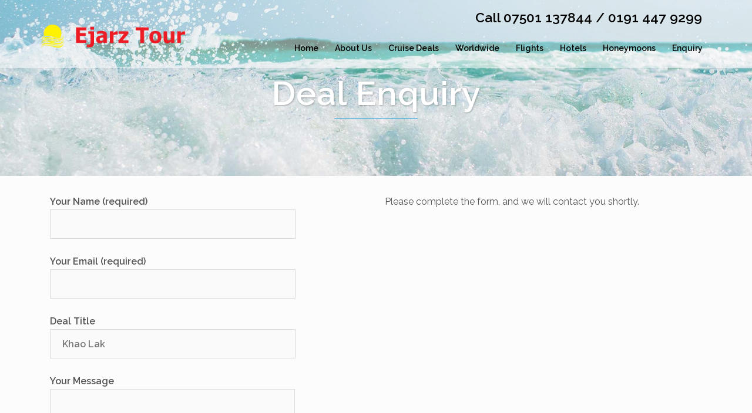

--- FILE ---
content_type: text/css
request_url: https://ejarztour.com/wp-content/themes/broker-site/style.css?ver=1.0.1762531948
body_size: 2524
content:
/*
Theme Name: Broker Site
Theme URI: http://mtctravel.co.uk
Template: sydney
Author: Rob King
Author URI: http://bytemedia.co.uk
Description: Broker site theme.
Tags: two-columns,right-sidebar,custom-colors,custom-background,custom-header,custom-menu,featured-images,sticky-post,theme-options,threaded-comments,translation-ready
Version: 1.0.1762531948
Updated: 2025-11-07 16:12:28

*/

.single .entry-header, .page .entry-header {
    display: none;
}
.page-wrap .content-wrapper {
    background-color: #fcfcfc;
}
.site-header {
    background-color: rgba(255,255,255,0.5);
}
.site-description {
    margin-top: 0;
}
.site-header.float-header {
    padding-top: 10px;
    padding-bottom: 10px;
    background-color: #fff !important;
    -moz-box-shadow: 1px 1px 10px #191e23;
    -webkit-box-shadow: 1px 1px 10px #191e23;
    -o-box-shadow: 1px 1px 10px #191e23;
    box-shadow: 1px 1px 10px #191e23;
}
#mainnav ul li a {
    color: #555;
    font-weight: 700;
}
.page-template-page_front-page .page-wrap, .projects-template-post_full .page-wrap, .projects-template-post_full .page-wrap .content-wrapper {
    padding-top: 83px;
    padding-bottom: 100px;
}
.slide-inner {
    top: 250px;
}
.hentry .title-post {
    font-size: 52px;
}
.masonry-layout {
    width: 75%;
}
.masonry-layout .hentry {
    background-color: #fff;
    -moz-box-shadow: 3px 3px 3px #eee;
    -webkit-box-shadow: 3px 3px 3px #eee;
    -o-box-shadow: 3px 3px 3px #eee;
    box-shadow: 3px 3px 3px #eee;
    padding: 15px !important;
}
.widget-area .widget {
    margin-bottom: 10px;
    padding-top: 20px;
}
.widget-area .widget-title {
    padding-bottom: 10px;
}
.comments-area {
    display: none;
}
.roll-button:hover {
    color: #fff;
}
.owl-carousel {
    display: block;
    overflow: hidden;
    height: 215px;
}
.owl-carousel .owl-wrapper {
    width: 100% !important;
    margin: 0 !important;
}
.sydney-hero-area {
    position: relative;
    overflow: visible;
}
.flight-form {
    width: 100%;
    max-width: 100% !important;
    position: absolute;
    background-color: rgba(255, 255, 255, 0.2);
    bottom: 30px;
    z-index: 10;
    padding: 20px 0;
}
.mewtwo-flights--xl.mewtwo-hotels--xl {
    max-width: 1170px;
    margin: 0 auto;
}
.block {
    text-align: center;
}
.site-title, .site-description {
    height: 0;
}
section.flights {
    min-height: 400px;
}
section.background {
    background-size: cover;
    background-position: center;
    background-repeat: no-repeat;
}
section.dark {
    background-color: #eee;
}
section h3 {
    margin-bottom: 50px;
    padding-bottom: 20px;
    text-align: center;
    border-bottom: 1px solid #ccc;
}
section h3.white {
    color: #fff;
    text-shadow: 1px 1px #000;
    border-bottom: 1px solid #fff;
}
.page-template-page_front-page .page-wrap {
    padding-bottom: 0;
}
section.why h3 {
    padding-bottom: 0;
    border-bottom: none;
    margin: 0 0 50px;
}
section.why .block {
    margin-bottom: 20px;
}
.home section .container {
    text-align: center;
}
.site-info.container {
    display: none;
}
.icon-block h3 {
    margin-bottom: 0;
    border-bottom: none;
}
.icon-block {
    text-align: center;
    background-color: #fff;
    -moz-border-radius: 10px;
    -webkit-border-radius: 10px;
    -o-border-radius: 10px;
    border-radius: 10px;
    border: 2px solid #ccc;
    padding: 20px 20px 5px;
}
.icon-blocks .col-lg-4 {
    padding: 20px;
}
.icon-block i {
    font-size: 50px;
}
.fa-plane-departure {
    color: #555;
}
.fa-hotel {
    color: #1ebe3c;
}
.fa-ship {
    color: #006799;
}
section h2 {
    text-align: center;
}
.why ul {
    text-align: center;
    list-style: none;
}
.why li {
    line-height: 35px;
}
ul.cruise-lines {
    list-style: none;
}
.cruise-co .block-wrapper {
    background-size: contain !important;
    background-position: 50% 20px !important;
    display: block;
    height: 180px;
    -moz-border-radius: 5px;
    -webkit-border-radius: 5px;
    -o-border-radius: 5px;
    border-radius: 5px;
    -moz-box-shadow: 3px 3px 3px #eee;
    -webkit-box-shadow: 3px 3px 3px #eee;
    -o-box-shadow: 3px 3px 3px #eee;
    box-shadow: 3px 3px 3px #eee;
    background-repeat: no-repeat !important;
}
.cruise-co {
    margin-bottom: 30px;
}
.cruise-co span {
    display: block;
    text-align: center;
    background-color: #217ec6;
    color: #fff;
    -moz-border-radius: 5px 5px 0 0;
    -webkit-border-radius: 5px 5px 0 0;
    -o-border-radius: 5px 5px 0 0;
    border-radius: 5px 5px 0 0;
    padding: 5px;
}
a.block-wrapper:hover {
    -moz-box-shadow: 7px 7px 7px #eee;
    -webkit-box-shadow: 7px 7px 7px #eee;
    -o-box-shadow: 7px 7px 7px #eee;
    box-shadow: 7px 7px 7px #eee;
}
.deals-wrapper img {
    display: block;
    margin: 0 auto;
}
.cruise-deals {
    text-align: center;
}
.site-header.float-header #mainnav ul li.current-menu-item > a {
    color: #d65050 !important;
}
.current-menu-item > a {
    color: #d65050 !important;
}
.page-template-page_cruise_line .page-wrap {
    padding: 0 !important;
}
.icon-block a {
    display: block;
}
.offers div {
    margin-bottom: 15px;
}
.home section {
    margin-right: -5%;
    margin-left: -5%;
    padding: 50px 0;
}
.page-template section {
    padding: 15px 0;
    margin: 0;
}
.float-header #mainnav ul li a, #mainnav ul li::before {
    color: #555;
}
.float-header #mainnav .sub-menu li a {
    color: #fff;
}
.newsletter label {
    color: #fff;
}
div.wpcf7-mail-sent-ok {
    max-width: 1170px;
    background-color: #398f14;
    color: #fff;
    border: 2px solid #398f14;
    margin: 30px auto;
}
.honeymoon-offers img {
    width: 100%;
}
.offer {
    background-color: #f2fbff;
    -moz-border-radius: 5px;
    -webkit-border-radius: 5px;
    -o-border-radius: 5px;
    border-radius: 5px;
    border: 1px solid #eee;
    padding: 20px;
}
.honeymoon-offers .col-lg-6 {
    margin-bottom: 20px;
}
.honeymoon-offers .col-lg-6:nth-child(2n+1) {
    clear: left;
}
.offer h3 {
    margin-bottom: 0;
}
.offer h4 {
    color: #50a7d9;
}
span.price-notes {
    font-size: 0.8em;
    display: block;
    font-style: italic;
}
.offer span {
    display: block;
}
.offer .price, .offer .savings {
    font-weight: 700;
}
span.savings {
    color: #f00;
}
#secondary {
    -moz-box-shadow: 3px 3px 3px #eee;
    -webkit-box-shadow: 3px 3px 3px #eee;
    -o-box-shadow: 3px 3px 3px #eee;
    box-shadow: 3px 3px 3px #eee;
    padding: 30px;
    margin: 0 15px;
}
#secondary ul {
    padding-left: 20px;
    list-style: disc;
}
h3.broker-ref {
    margin-bottom: 50px;
    text-align: center;
}
.mobile-only {
    display: none;
}
input, select, textarea {
    width: 100%;
}
.wpcf7-submit {
    width: auto;
}
.TPWL-widget--inner_page .site-header {
    position: relative;
}
.broker-info.container {
    margin-bottom: 20px;
    font-size: 23px;
    padding-right: 30px;
    margin-top: -10px;
    display: flex;
    text-align: right;
    align-items: center;
    color: #000;
    justify-content: flex-end;
}
.site-logo.has-info {
    margin-top: -45px;
}
.broker-info.container i.fas.fa-phone {
    margin-right: 10px;
}
.TPWL-widget--inner_page .broker-info {
    font-family: "Helvetica Neue",Helvetica,Arial,sans-serif;
}
a.social-icon {
    display: block;
}
.social-icon img {
    margin-right: 7px;
}
.offer .roll-button {
    margin-top: 20px;
}
.home .slide-inner {
    top: 40%;
}
.facebook {
    background-image: url(https://mytravelsite.co.uk/wp-content/uploads/2019/01/logo-facebook-e1547655992319.png);
}
.instagram {
    background-image: url(https://mytravelsite.co.uk/wp-content/uploads/2019/02/instagram_logo-e1549903981356.png);
}
.pinterest {
    background-image: url(http://mytravelsite.co.uk/wp-content/uploads/2019/02/logo-pinterest.png);
}
.twitter {
    background-image: url(http://mytravelsite.co.uk/wp-content/uploads/2019/02/twitter_logo-e1549903997525.png);
}
.network a {
    background-size: contain;
    background-position: 0;
    font-size: 20px;
    padding-left: 65px;
    display: block;
    line-height: 60px;
    color: #fff;
    height: 60px;
    background-repeat: no-repeat;
}
ul.social-links {
    position: absolute;
    left: calc(50% - 135px);
    top: 75%;
    list-style: none;
    padding: 0;
}
ul.social-links li.network {
    width: auto;
    display: block;
}
.about-row {
    margin-bottom: 50px;
}
.about-row h3 {
    margin-bottom: 20px;
    padding-bottom: 10px;
    text-align: left;
}
.staff-pic {
    margin-bottom: 20px;
    width: 100%;
    border: 1px solid #000;
}
.mewtwo-widget .mewtwo-flights, .mewtwo-widget .mewtwo-hotels {
    position: relative;
    z-index: 2;
}
.whatsapp {
    background-image: url(https://mytravelsite.co.uk/wp-content/uploads/2019/07/logo-whatsapp_small.png);
}
.single li {
    margin-bottom: 20px;
}
.archive .single {
    margin-top: 130px;
}
#secondary .widget-area .widget {
    padding-top: 20px;
}
#secondary .widget a {
    color: #1b9ed9;
    text-decoration: underline;
}
.owl-carousel .owl-stage-outer {
    width: 97%;
}
.fa-umbrella-beach {
    color: #ffd100;
}
.fa-heart {
    color: #f00;
}
.icon-blocks .container {
    display: flex;
    flex-flow: wrap;
    justify-content: center;
}
.btn-menu i {
    font-size: 30px;
}
section.hotels {
    display: none;
}
li:has(a[href*="hotels"]) {
    display: none;
}
.container .col-lg-4:nth-child(2) {
    display: none !important;
}
@media only screen and (max-width: 1199px) {
.grid-sizer, .offer {
    margin-bottom: 2%;
    width: 48%;
}
.gutter-sizer {
    width: 2%;
}
}
@media (max-width: 1199px) {
.col-lg-3 {
    margin-bottom: 20px;
}
}
@media only screen and (max-width: 1024px) {
.site-header {
    background-color: #fff !important;
}
.btn-menu {
    color: #000 !important;
}
.home .flight-form {
    display: none;
}
.mobile-only {
    display: block;
}
.header-inner {
    min-height: 300px;
}
}
@media only screen and (max-width: 780px) {
.site-logo.has-info {
    margin-top: 0;
    text-align: center;
}
.broker-info.container {
    font-size: 16px;
    text-align: center;
}
.slide-inner {
    top: 50%;
}
}
@media only screen and (max-width: 767px) {
.page-template section {
    padding: 15px;
}
.offer {
    min-height: auto;
}
.page-template-page_front-page .page-wrap {
    padding-top: 20px;
}
.grid-sizer, .offer {
    width: 100%;
}
.icon-blocks .col-lg-4 {
    flex: auto;
}
.broker-info.container {
    text-align: center !important;
    align-items: center !important;
    flex-direction: column !important;
    gap: 0 !important;
}
.broker-info .social-icon {
    margin-top: 10px !important;
    margin-left: 0 !important;
}
}
@media only screen and (max-width: 479px) {
.text-slider .maintitle {
    font-size: 32px;
}
}
@media screen (min-width: 450px) {
.staff-pic {
    width: auto;
}
}
@media screen and (min-width: 450px) {
.staff-pic {
    width: auto;
}
}
@media (min-width: 992px) {
.owl-carousel .owl-wrapper-outer {
    height: 220px;
}
#secondary {
    margin: 0;
}
}
@media screen and (min-width: 1025px) {
ul.social-links {
    top: 60%;
}
}
@media (min-width: 1200px) {
.container {
    max-width: 1270px;
}
.grid-sizer, .offer {
    margin-bottom: 2%;
    width: 32%;
}
.gutter-sizer {
    width: 2%;
}
.honeymoons .grid-sizer, .honeymoons .offer {
    width: 48%;
}
.archive #secondary {
    margin-top: 130px;
}
.blog #secondary {
    margin-top: 15px;
}
}
